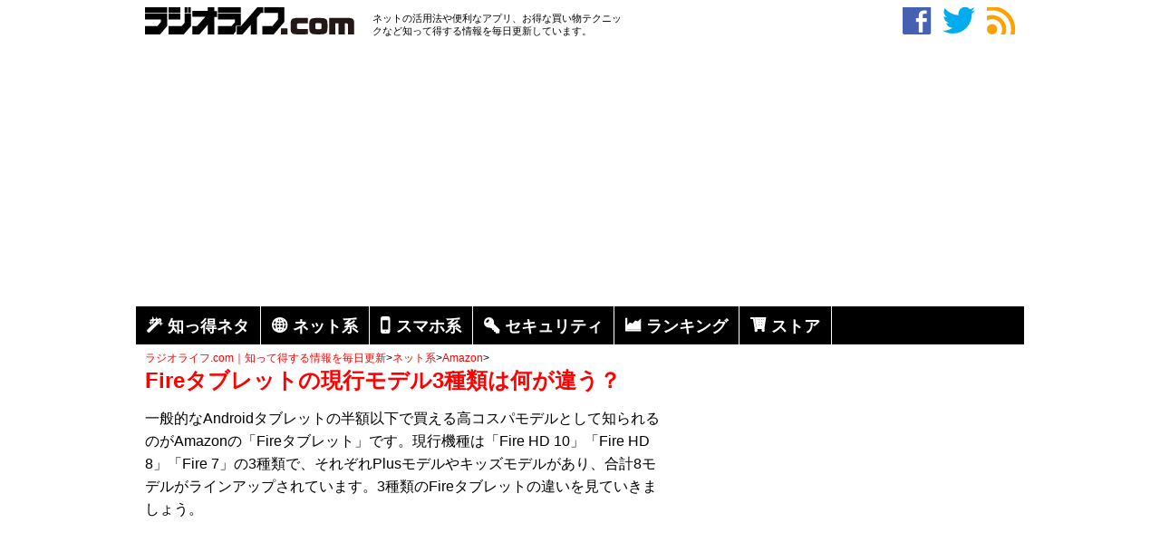

--- FILE ---
content_type: text/html; charset=utf-8
request_url: https://www.google.com/recaptcha/api2/aframe
body_size: 248
content:
<!DOCTYPE HTML><html><head><meta http-equiv="content-type" content="text/html; charset=UTF-8"></head><body><script nonce="DzWc7Sllbu450u_0KjpEWA">/** Anti-fraud and anti-abuse applications only. See google.com/recaptcha */ try{var clients={'sodar':'https://pagead2.googlesyndication.com/pagead/sodar?'};window.addEventListener("message",function(a){try{if(a.source===window.parent){var b=JSON.parse(a.data);var c=clients[b['id']];if(c){var d=document.createElement('img');d.src=c+b['params']+'&rc='+(localStorage.getItem("rc::a")?sessionStorage.getItem("rc::b"):"");window.document.body.appendChild(d);sessionStorage.setItem("rc::e",parseInt(sessionStorage.getItem("rc::e")||0)+1);localStorage.setItem("rc::h",'1768511921005');}}}catch(b){}});window.parent.postMessage("_grecaptcha_ready", "*");}catch(b){}</script></body></html>